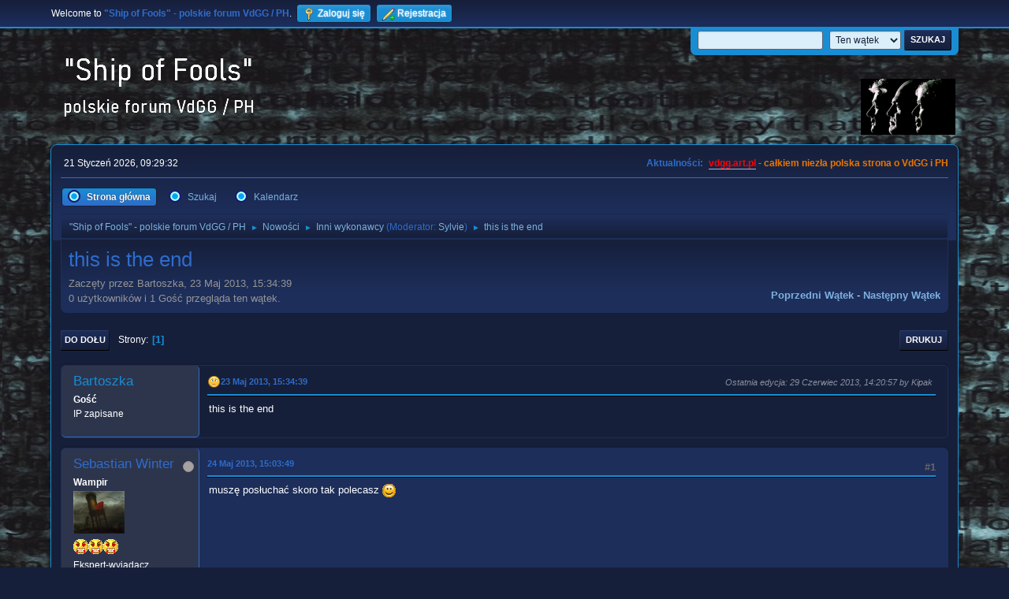

--- FILE ---
content_type: text/html; charset=UTF-8
request_url: https://vdgg.art.pl/forum/index.php/topic,1518.msg35484.html?PHPSESSID=960f3b5c56282e630461ac34adf11dc0
body_size: 8156
content:
<!DOCTYPE html>
<html lang="pl-PL">
<head>
	<meta charset="UTF-8">
	<link rel="stylesheet" href="https://vdgg.art.pl/forum/Themes/Blue_Space2.1.2a/css/minified_7629cc85472faeb0192d080ff140fd84.css?smf216_1750967224">
	<style>
	img.avatar { max-width: 65px !important; max-height: 65px !important; }
	
	</style>
	<script>
		var smf_theme_url = "https://vdgg.art.pl/forum/Themes/Blue_Space2.1.2a";
		var smf_default_theme_url = "https://vdgg.art.pl/forum/Themes/default";
		var smf_images_url = "https://vdgg.art.pl/forum/Themes/Blue_Space2.1.2a/images";
		var smf_smileys_url = "https://vdgg.art.pl/forum/Smileys";
		var smf_smiley_sets = "default,classic,aaron,akyhne,fugue,alienine";
		var smf_smiley_sets_default = "akyhne";
		var smf_avatars_url = "https://vdgg.art.pl/forum/avatars";
		var smf_scripturl = "https://vdgg.art.pl/forum/index.php?PHPSESSID=960f3b5c56282e630461ac34adf11dc0&amp;";
		var smf_iso_case_folding = false;
		var smf_charset = "UTF-8";
		var smf_session_id = "871405341ddad2c4b923b8459f41f847";
		var smf_session_var = "ce1d0aee";
		var smf_member_id = 0;
		var ajax_notification_text = 'Ładowanie...';
		var help_popup_heading_text = 'Zagubiłeś się? Pozwól mi wyjaśnić:';
		var banned_text = 'Przepraszamy Gość, zostałeś zbanowany na tym forum!';
		var smf_txt_expand = 'Rozwiń';
		var smf_txt_shrink = 'Zwiń';
		var smf_collapseAlt = 'Ukryj';
		var smf_expandAlt = 'Pokaż';
		var smf_quote_expand = false;
		var allow_xhjr_credentials = false;
	</script>
	<script src="https://ajax.googleapis.com/ajax/libs/jquery/3.6.3/jquery.min.js"></script>
	<script src="https://vdgg.art.pl/forum/Themes/default/scripts/jquery.sceditor.bbcode.min.js?smf216_1750967224"></script>
	<script src="https://vdgg.art.pl/forum/Themes/Blue_Space2.1.2a/scripts/minified_9f70d81ddca1de930045c02f588d302f.js?smf216_1750967224"></script>
	<script src="https://vdgg.art.pl/forum/Themes/Blue_Space2.1.2a/scripts/minified_c450495f9af49152717e2b715c413b1f.js?smf216_1750967224" defer></script>
	<script>
		var smf_smileys_url = 'https://vdgg.art.pl/forum/Smileys/akyhne';
		var bbc_quote_from = 'Cytat';
		var bbc_quote = 'Cytat';
		var bbc_search_on = 'w';
	var smf_you_sure ='Na pewno chcesz to zrobić?';
	</script>
	<title>this is the end</title>
	<meta name="viewport" content="width=device-width, initial-scale=1">
	<meta property="og:site_name" content=""Ship of Fools" - polskie forum VdGG / PH">
	<meta property="og:title" content="this is the end">
	<meta property="og:url" content="https://vdgg.art.pl/forum/index.php/topic,1518.0.html?PHPSESSID=960f3b5c56282e630461ac34adf11dc0">
	<meta property="og:description" content="this is the end">
	<meta name="description" content="this is the end">
	<meta name="theme-color" content="#557EA0">
	<meta name="robots" content="noindex">
	<link rel="canonical" href="https://vdgg.art.pl/forum/index.php?topic=1518.0">
	<link rel="help" href="https://vdgg.art.pl/forum/index.php?PHPSESSID=960f3b5c56282e630461ac34adf11dc0&amp;action=help">
	<link rel="contents" href="https://vdgg.art.pl/forum/index.php?PHPSESSID=960f3b5c56282e630461ac34adf11dc0&amp;">
	<link rel="search" href="https://vdgg.art.pl/forum/index.php?PHPSESSID=960f3b5c56282e630461ac34adf11dc0&amp;action=search">
	<link rel="alternate" type="application/rss+xml" title="&quot;Ship of Fools&quot; - polskie forum VdGG / PH - RSS" href="https://vdgg.art.pl/forum/index.php?PHPSESSID=960f3b5c56282e630461ac34adf11dc0&amp;action=.xml;type=rss2;board=14">
	<link rel="alternate" type="application/atom+xml" title="&quot;Ship of Fools&quot; - polskie forum VdGG / PH - Atom" href="https://vdgg.art.pl/forum/index.php?PHPSESSID=960f3b5c56282e630461ac34adf11dc0&amp;action=.xml;type=atom;board=14">
	<link rel="index" href="https://vdgg.art.pl/forum/index.php/board,14.0.html?PHPSESSID=960f3b5c56282e630461ac34adf11dc0">
        <!-- App Indexing for Google Search -->
        <link href="android-app://com.quoord.tapatalkpro.activity/tapatalk/vdgg.art.pl/forum/?location=topic&amp;fid=14&amp;tid=1518&amp;perpage=15&amp;page=1&amp;channel=google-indexing" rel="alternate" />
        <link href="ios-app://307880732/tapatalk/vdgg.art.pl/forum/?location=topic&amp;fid=14&amp;tid=1518&amp;perpage=15&amp;page=1&amp;channel=google-indexing" rel="alternate" />
        
        <link href="https://groups.tapatalk-cdn.com/static/manifest/manifest.json" rel="manifest">
        
        <meta name="apple-itunes-app" content="app-id=307880732, affiliate-data=at=10lR7C, app-argument=tapatalk://vdgg.art.pl/forum/?location=topic&fid=14&tid=1518&perpage=15&page=1" />
        
</head>
<body id="chrome" class="action_messageindex board_14">
<div id="footerfix">
	<div id="top_section">
		<div class="inner_wrap">
			<ul class="floatleft" id="top_info">
				<li class="welcome">
					Welcome to <strong>&quot;Ship of Fools&quot; - polskie forum VdGG / PH</strong>.
				</li>
				<li class="button_login">
					<a href="https://vdgg.art.pl/forum/index.php?PHPSESSID=960f3b5c56282e630461ac34adf11dc0&amp;action=login" class="open" onclick="return reqOverlayDiv(this.href, 'Zaloguj się', 'login');">
						<span class="main_icons login"></span>
						<span class="textmenu">Zaloguj się</span>
					</a>
				</li>
				<li class="button_signup">
					<a href="https://vdgg.art.pl/forum/index.php?PHPSESSID=960f3b5c56282e630461ac34adf11dc0&amp;action=signup" class="open">
						<span class="main_icons regcenter"></span>
						<span class="textmenu">Rejestracja</span>
					</a>
				</li>
			</ul>
			<form id="languages_form" method="get" class="floatright">
				<select id="language_select" name="language" onchange="this.form.submit()">
					<option value="english">English</option>
					<option value="polish" selected="selected">Polski</option>
				</select>
				<noscript>
					<input type="submit" value="Wykonaj!">
				</noscript>
			</form>
			<form id="search_form" class="floatright" action="https://vdgg.art.pl/forum/index.php?PHPSESSID=960f3b5c56282e630461ac34adf11dc0&amp;action=search2" method="post" accept-charset="UTF-8">
				<input type="search" name="search" value="">&nbsp;
				<select name="search_selection">
					<option value="all">Całe Forum </option>
					<option value="topic" selected>Ten wątek</option>
					<option value="board">To forum</option>
				</select>
				<input type="hidden" name="sd_topic" value="1518">
				<input type="submit" name="search2" value="Szukaj" class="button">
				<input type="hidden" name="advanced" value="0">
			</form>
		</div><!-- .inner_wrap -->
	</div><!-- #top_section -->
	<div id="header">
		<h1 class="forumtitle">
 <a href="https://vdgg.art.pl/forum/index.php?PHPSESSID=960f3b5c56282e630461ac34adf11dc0&amp;"><img src="https://vdgg.art.pl/forum/Themes/Blue_Space2.1.2a/images/logo.png" alt=""Ship of Fools" - polskie forum VdGG / PH" title=""Ship of Fools" - polskie forum VdGG / PH" /></a>
 </h1>
		<img id="smflogo" src="https://vdgg.art.pl/forum/Themes/Blue_Space2.1.2a/images/logop.jpg" alt="Simple Machines Forum" title="Simple Machines Forum">
	</div>
	<div id="wrapper">
		<div id="upper_section">
			<div id="inner_section">
				<div id="inner_wrap" class="hide_720">
					<div class="user">
						<time datetime="2026-01-21T08:29:32Z">21 Styczeń 2026, 09:29:32</time>
					</div>
					<div class="news">
						<h2>Aktualności: </h2>
						<p><b><span style="color: red;" class="bbc_color"><a href="http://vdgg.art.pl" class="bbc_link" target="_blank" rel="noopener">vdgg.art.pl</a></span><span style="color: #EA7500;" class="bbc_color"> - całkiem niezła polska strona o VdGG i PH</span></b></p>
					</div>
				</div>
				<a class="mobile_user_menu">
					<span class="menu_icon"></span>
					<span class="text_menu">Menu główne</span>
				</a>
				<div id="main_menu">
					<div id="mobile_user_menu" class="popup_container">
						<div class="popup_window description">
							<div class="popup_heading">Menu główne
								<a href="javascript:void(0);" class="main_icons hide_popup"></a>
							</div>
							
					<ul class="dropmenu menu_nav">
						<li class="button_home">
							<a class="active" href="https://vdgg.art.pl/forum/index.php?PHPSESSID=960f3b5c56282e630461ac34adf11dc0&amp;">
								<span class="main_icons home"></span><span class="textmenu">Strona główna</span>
							</a>
						</li>
						<li class="button_search">
							<a href="https://vdgg.art.pl/forum/index.php?PHPSESSID=960f3b5c56282e630461ac34adf11dc0&amp;action=search">
								<span class="main_icons search"></span><span class="textmenu">Szukaj</span>
							</a>
						</li>
						<li class="button_calendar">
							<a href="https://vdgg.art.pl/forum/index.php?PHPSESSID=960f3b5c56282e630461ac34adf11dc0&amp;action=calendar">
								<span class="main_icons calendar"></span><span class="textmenu">Kalendarz</span>
							</a>
						</li>
					</ul><!-- .menu_nav -->
						</div>
					</div>
				</div>
				<div class="navigate_section">
					<ul>
						<li>
							<a href="https://vdgg.art.pl/forum/index.php?PHPSESSID=960f3b5c56282e630461ac34adf11dc0&amp;"><span>&quot;Ship of Fools&quot; - polskie forum VdGG / PH</span></a>
						</li>
						<li>
							<span class="dividers"> &#9658; </span>
							<a href="https://vdgg.art.pl/forum/index.php?PHPSESSID=960f3b5c56282e630461ac34adf11dc0&amp;#c6"><span>Nowości</span></a>
						</li>
						<li>
							<span class="dividers"> &#9658; </span>
							<a href="https://vdgg.art.pl/forum/index.php/board,14.0.html?PHPSESSID=960f3b5c56282e630461ac34adf11dc0"><span>Inni wykonawcy</span></a> <span class="board_moderators">(Moderator: <a href="https://vdgg.art.pl/forum/index.php?PHPSESSID=960f3b5c56282e630461ac34adf11dc0&amp;action=profile;u=39" title="Moderator działu">Sylvie</a>)</span>
						</li>
						<li class="last">
							<span class="dividers"> &#9658; </span>
							<a href="https://vdgg.art.pl/forum/index.php/topic,1518.0.html?PHPSESSID=960f3b5c56282e630461ac34adf11dc0"><span>this is the end</span></a>
						</li>
					</ul>
				</div><!-- .navigate_section -->
			</div><!-- #inner_section -->
		</div><!-- #upper_section -->
		<div id="content_section">
			<div id="main_content_section">
		<div id="display_head" class="information">
			<h2 class="display_title">
				<span id="top_subject">this is the end</span>
			</h2>
			<p>Zaczęty przez Bartoszka, 23 Maj 2013, 15:34:39</p>
			<span class="nextlinks floatright"><a href="https://vdgg.art.pl/forum/index.php/topic,1518.0/prev_next,prev.html?PHPSESSID=960f3b5c56282e630461ac34adf11dc0#new">Poprzedni wątek</a> - <a href="https://vdgg.art.pl/forum/index.php/topic,1518.0/prev_next,next.html?PHPSESSID=960f3b5c56282e630461ac34adf11dc0#new">Następny wątek</a></span>
			<p>0 użytkowników i 1 Gość przegląda ten wątek.
			</p>
		</div><!-- #display_head -->
		
		<div class="pagesection top">
			
		<div class="buttonlist floatright">
			
				<a class="button button_strip_print" href="https://vdgg.art.pl/forum/index.php?PHPSESSID=960f3b5c56282e630461ac34adf11dc0&amp;action=printpage;topic=1518.0"  rel="nofollow">Drukuj</a>
		</div>
			 
			<div class="pagelinks floatleft">
				<a href="#bot" class="button">Do dołu</a>
				<span class="pages">Strony</span><span class="current_page">1</span> 
			</div>
		<div class="mobile_buttons floatright">
			<a class="button mobile_act">Akcje użytkownika</a>
			
		</div>
		</div>
		<div id="forumposts">
			<form action="https://vdgg.art.pl/forum/index.php?PHPSESSID=960f3b5c56282e630461ac34adf11dc0&amp;action=quickmod2;topic=1518.0" method="post" accept-charset="UTF-8" name="quickModForm" id="quickModForm" onsubmit="return oQuickModify.bInEditMode ? oQuickModify.modifySave('871405341ddad2c4b923b8459f41f847', 'ce1d0aee') : false">
				<div class="windowbg" id="msg35334">
					
					<div class="post_wrapper">
						<div class="poster">
							<h4>
								Bartoszka
							</h4>
							<ul class="user_info">
								<li class="membergroup">Gość</li>
								<li class="poster_ip">IP zapisane</li>
							</ul>
						</div><!-- .poster -->
						<div class="postarea">
							<div class="keyinfo">
								<div id="subject_35334" class="subject_title subject_hidden">
									<a href="https://vdgg.art.pl/forum/index.php?PHPSESSID=960f3b5c56282e630461ac34adf11dc0&amp;msg=35334" rel="nofollow">this is the end</a>
								</div>
								
								<div class="postinfo">
									<span class="messageicon" >
										<img src="https://vdgg.art.pl/forum/Themes/Blue_Space2.1.2a/images/post/sad.png" alt="">
									</span>
									<a href="https://vdgg.art.pl/forum/index.php?PHPSESSID=960f3b5c56282e630461ac34adf11dc0&amp;msg=35334" rel="nofollow" title="this is the end" class="smalltext">23 Maj 2013, 15:34:39</a>
									<span class="spacer"></span>
									<span class="smalltext modified floatright mvisible" id="modified_35334"><span class="lastedit">Ostatnia edycja</span>: 29 Czerwiec 2013, 14:20:57 by Kipak
									</span>
								</div>
								<div id="msg_35334_quick_mod"></div>
							</div><!-- .keyinfo -->
							<div class="post">
								<div class="inner" data-msgid="35334" id="msg_35334">
									this is the end
								</div>
							</div><!-- .post -->
							<div class="under_message">
							</div><!-- .under_message -->
						</div><!-- .postarea -->
						<div class="moderatorbar">
						</div><!-- .moderatorbar -->
					</div><!-- .post_wrapper -->
				</div><!-- $message[css_class] -->
				<hr class="post_separator">
				<div class="windowbg" id="msg35350">
					
					
					<div class="post_wrapper">
						<div class="poster">
							<h4>
								<span class="off" title="Offline"></span>
								<a href="https://vdgg.art.pl/forum/index.php?PHPSESSID=960f3b5c56282e630461ac34adf11dc0&amp;action=profile;u=46" title="Zobacz profil Sebastian Winter">Sebastian Winter</a>
							</h4>
							<ul class="user_info">
								<li class="membergroup">Wampir</li>
								<li class="avatar">
									<a href="https://vdgg.art.pl/forum/index.php?PHPSESSID=960f3b5c56282e630461ac34adf11dc0&amp;action=profile;u=46"><img class="avatar" src="https://vdgg.art.pl/forum/custom_avatar/avatar_46.png" alt=""></a>
								</li>
								<li class="icons"><img src="https://vdgg.art.pl/forum/Themes/Blue_Space2.1.2a/images/membericons/vamp.gif" alt="*"><img src="https://vdgg.art.pl/forum/Themes/Blue_Space2.1.2a/images/membericons/vamp.gif" alt="*"><img src="https://vdgg.art.pl/forum/Themes/Blue_Space2.1.2a/images/membericons/vamp.gif" alt="*"></li>
								<li class="postgroup">Ekspert-wyjadacz</li>
								<li class="postcount">Wiadomości: 24,031</li>
								<li class="im_icons">
									<ol>
										<li class="custom cust_gender"><span class=" main_icons gender_1" title="Mężczyzna"></span></li>
									</ol>
								</li>
								<li class="profile">
									<ol class="profile_icons">
									</ol>
								</li><!-- .profile -->
								<li class="poster_ip">IP zapisane</li>
							</ul>
						</div><!-- .poster -->
						<div class="postarea">
							<div class="keyinfo">
								<div id="subject_35350" class="subject_title subject_hidden">
									<a href="https://vdgg.art.pl/forum/index.php?PHPSESSID=960f3b5c56282e630461ac34adf11dc0&amp;msg=35350" rel="nofollow">Odp: &quot;Flight&quot; - debiut Karawańczyka</a>
								</div>
								<span class="page_number floatright">#1</span>
								<div class="postinfo">
									<span class="messageicon"  style="position: absolute; z-index: -1;">
										<img src="https://vdgg.art.pl/forum/Themes/Blue_Space2.1.2a/images/post/xx.png" alt="">
									</span>
									<a href="https://vdgg.art.pl/forum/index.php?PHPSESSID=960f3b5c56282e630461ac34adf11dc0&amp;msg=35350" rel="nofollow" title="Odpowiedź #1 - Odp: &quot;Flight&quot; - debiut Karawańczyka" class="smalltext">24 Maj 2013, 15:03:49</a>
									<span class="spacer"></span>
									<span class="smalltext modified floatright" id="modified_35350">
									</span>
								</div>
								<div id="msg_35350_quick_mod"></div>
							</div><!-- .keyinfo -->
							<div class="post">
								<div class="inner" data-msgid="35350" id="msg_35350">
									muszę posłuchać skoro tak polecasz <img src="https://vdgg.art.pl/forum/Smileys/akyhne/smiley.gif" alt="&#58;&#41;" title="Uśmiech" class="smiley">
								</div>
							</div><!-- .post -->
							<div class="under_message">
							</div><!-- .under_message -->
						</div><!-- .postarea -->
						<div class="moderatorbar">
							<div class="signature" id="msg_35350_signature">
								What can I say when, in some obscure way,<br />I am my own direction?
							</div>
						</div><!-- .moderatorbar -->
					</div><!-- .post_wrapper -->
				</div><!-- $message[css_class] -->
				<hr class="post_separator">
				<div class="windowbg" id="msg35385">
					
					
					<div class="post_wrapper">
						<div class="poster">
							<h4>
								<span class="off" title="Offline"></span>
								<a href="https://vdgg.art.pl/forum/index.php?PHPSESSID=960f3b5c56282e630461ac34adf11dc0&amp;action=profile;u=77" title="Zobacz profil Polset">Polset</a>
							</h4>
							<ul class="user_info">
								<li class="membergroup">NadKoneser</li>
								<li class="avatar">
									<a href="https://vdgg.art.pl/forum/index.php?PHPSESSID=960f3b5c56282e630461ac34adf11dc0&amp;action=profile;u=77"><img class="avatar" src="https://vdgg.art.pl/forum/custom_avatar/avatar_77_1301711722.png" alt=""></a>
								</li>
								<li class="icons"><img src="https://vdgg.art.pl/forum/Themes/Blue_Space2.1.2a/images/membericons/icongmod.png" alt="*"><img src="https://vdgg.art.pl/forum/Themes/Blue_Space2.1.2a/images/membericons/icongmod.png" alt="*"><img src="https://vdgg.art.pl/forum/Themes/Blue_Space2.1.2a/images/membericons/icongmod.png" alt="*"><img src="https://vdgg.art.pl/forum/Themes/Blue_Space2.1.2a/images/membericons/icongmod.png" alt="*"></li>
								<li class="postgroup">Ekspert-wyjadacz</li>
								<li class="postcount">Wiadomości: 6,649</li>
								<li class="blurb">Michał Sz. (Polset)</li>
								<li class="im_icons">
									<ol>
										<li class="custom cust_gender"><span class=" main_icons gender_1" title="Mężczyzna"></span></li>
									</ol>
								</li>
								<li class="profile">
									<ol class="profile_icons">
										<li><a href="http://www.youtube.com/user/PASJONAT51" title="Polset on YouTube" target="_blank" rel="noopener"><span class="main_icons www centericon" title="Polset on YouTube"></span></a></li>
									</ol>
								</li><!-- .profile -->
								<li class="custom cust_loca">Miejsce pobytu: Sandomierz</li>
								<li class="poster_ip">IP zapisane</li>
							</ul>
						</div><!-- .poster -->
						<div class="postarea">
							<div class="keyinfo">
								<div id="subject_35385" class="subject_title subject_hidden">
									<a href="https://vdgg.art.pl/forum/index.php?PHPSESSID=960f3b5c56282e630461ac34adf11dc0&amp;msg=35385" rel="nofollow">Odp: &quot;Flight&quot; - debiut Karawańczyka</a>
								</div>
								<span class="page_number floatright">#2</span>
								<div class="postinfo">
									<span class="messageicon"  style="position: absolute; z-index: -1;">
										<img src="https://vdgg.art.pl/forum/Themes/Blue_Space2.1.2a/images/post/xx.png" alt="">
									</span>
									<a href="https://vdgg.art.pl/forum/index.php?PHPSESSID=960f3b5c56282e630461ac34adf11dc0&amp;msg=35385" rel="nofollow" title="Odpowiedź #2 - Odp: &quot;Flight&quot; - debiut Karawańczyka" class="smalltext">27 Maj 2013, 14:36:53</a>
									<span class="spacer"></span>
									<span class="smalltext modified floatright" id="modified_35385">
									</span>
								</div>
								<div id="msg_35385_quick_mod"></div>
							</div><!-- .keyinfo -->
							<div class="post">
								<div class="inner" data-msgid="35385" id="msg_35385">
									<blockquote class="bbc_standard_quote"><cite><a href="https://vdgg.art.pl/forum/index.php/topic,1518.msg35384.html?PHPSESSID=960f3b5c56282e630461ac34adf11dc0#msg35384">Cytat: Kipak w 27 Maj 2013, 14:29:19</a></cite><br />Jest na YouTube:<br /><a href="https://www.youtube.com/watch?v=qzzQV66Pmz0" class="bbc_link" target="_blank" rel="noopener">https://www.youtube.com/watch?v=qzzQV66Pmz0</a><br /></blockquote><br />Jesteś jego managerem czy co? <img src="https://vdgg.art.pl/forum/Smileys/akyhne/wink.gif" alt=";&#41;" title="Mrugnięcie" class="smiley"> 
								</div>
							</div><!-- .post -->
							<div class="under_message">
							</div><!-- .under_message -->
						</div><!-- .postarea -->
						<div class="moderatorbar">
							<div class="signature" id="msg_35385_signature">
								I cieszę się że jestem sam. Samotnie łatwiej myśleć i łatwiej tańczyć kiedy już poumierają wszyscy&quot;
							</div>
						</div><!-- .moderatorbar -->
					</div><!-- .post_wrapper -->
				</div><!-- $message[css_class] -->
				<hr class="post_separator">
				<div class="windowbg" id="msg35480">
					
					
					<div class="post_wrapper">
						<div class="poster">
							<h4>
								<span class="off" title="Offline"></span>
								<a href="https://vdgg.art.pl/forum/index.php?PHPSESSID=960f3b5c56282e630461ac34adf11dc0&amp;action=profile;u=46" title="Zobacz profil Sebastian Winter">Sebastian Winter</a>
							</h4>
							<ul class="user_info">
								<li class="membergroup">Wampir</li>
								<li class="avatar">
									<a href="https://vdgg.art.pl/forum/index.php?PHPSESSID=960f3b5c56282e630461ac34adf11dc0&amp;action=profile;u=46"><img class="avatar" src="https://vdgg.art.pl/forum/custom_avatar/avatar_46.png" alt=""></a>
								</li>
								<li class="icons"><img src="https://vdgg.art.pl/forum/Themes/Blue_Space2.1.2a/images/membericons/vamp.gif" alt="*"><img src="https://vdgg.art.pl/forum/Themes/Blue_Space2.1.2a/images/membericons/vamp.gif" alt="*"><img src="https://vdgg.art.pl/forum/Themes/Blue_Space2.1.2a/images/membericons/vamp.gif" alt="*"></li>
								<li class="postgroup">Ekspert-wyjadacz</li>
								<li class="postcount">Wiadomości: 24,031</li>
								<li class="im_icons">
									<ol>
										<li class="custom cust_gender"><span class=" main_icons gender_1" title="Mężczyzna"></span></li>
									</ol>
								</li>
								<li class="profile">
									<ol class="profile_icons">
									</ol>
								</li><!-- .profile -->
								<li class="poster_ip">IP zapisane</li>
							</ul>
						</div><!-- .poster -->
						<div class="postarea">
							<div class="keyinfo">
								<div id="subject_35480" class="subject_title subject_hidden">
									<a href="https://vdgg.art.pl/forum/index.php?PHPSESSID=960f3b5c56282e630461ac34adf11dc0&amp;msg=35480" rel="nofollow">Odp: &quot;Flight&quot; - debiut Karawańczyka</a>
								</div>
								<span class="page_number floatright">#3</span>
								<div class="postinfo">
									<span class="messageicon"  style="position: absolute; z-index: -1;">
										<img src="https://vdgg.art.pl/forum/Themes/Blue_Space2.1.2a/images/post/xx.png" alt="">
									</span>
									<a href="https://vdgg.art.pl/forum/index.php?PHPSESSID=960f3b5c56282e630461ac34adf11dc0&amp;msg=35480" rel="nofollow" title="Odpowiedź #3 - Odp: &quot;Flight&quot; - debiut Karawańczyka" class="smalltext">04 Czerwiec 2013, 09:28:09</a>
									<span class="spacer"></span>
									<span class="smalltext modified floatright" id="modified_35480">
									</span>
								</div>
								<div id="msg_35480_quick_mod"></div>
							</div><!-- .keyinfo -->
							<div class="post">
								<div class="inner" data-msgid="35480" id="msg_35480">
									No jeśli inspirujesz się LPD to bardzo się cieszę jako ze to jeden z moich ukochanych zespołów. To piękne że w Polsce są jeszcze artyści potrafiący mierzyć się z prawdziwą sztuką. A nagrań jeszcze dziś posłucham <img src="https://vdgg.art.pl/forum/Smileys/akyhne/smiley.gif" alt="&#58;&#41;" title="Uśmiech" class="smiley"> Pozdrawiam
								</div>
							</div><!-- .post -->
							<div class="under_message">
							</div><!-- .under_message -->
						</div><!-- .postarea -->
						<div class="moderatorbar">
							<div class="signature" id="msg_35480_signature">
								What can I say when, in some obscure way,<br />I am my own direction?
							</div>
						</div><!-- .moderatorbar -->
					</div><!-- .post_wrapper -->
				</div><!-- $message[css_class] -->
				<hr class="post_separator">
				<div class="windowbg" id="msg35490">
					
					<a id="new"></a>
					<div class="post_wrapper">
						<div class="poster">
							<h4>
								<span class="off" title="Offline"></span>
								<a href="https://vdgg.art.pl/forum/index.php?PHPSESSID=960f3b5c56282e630461ac34adf11dc0&amp;action=profile;u=77" title="Zobacz profil Polset">Polset</a>
							</h4>
							<ul class="user_info">
								<li class="membergroup">NadKoneser</li>
								<li class="avatar">
									<a href="https://vdgg.art.pl/forum/index.php?PHPSESSID=960f3b5c56282e630461ac34adf11dc0&amp;action=profile;u=77"><img class="avatar" src="https://vdgg.art.pl/forum/custom_avatar/avatar_77_1301711722.png" alt=""></a>
								</li>
								<li class="icons"><img src="https://vdgg.art.pl/forum/Themes/Blue_Space2.1.2a/images/membericons/icongmod.png" alt="*"><img src="https://vdgg.art.pl/forum/Themes/Blue_Space2.1.2a/images/membericons/icongmod.png" alt="*"><img src="https://vdgg.art.pl/forum/Themes/Blue_Space2.1.2a/images/membericons/icongmod.png" alt="*"><img src="https://vdgg.art.pl/forum/Themes/Blue_Space2.1.2a/images/membericons/icongmod.png" alt="*"></li>
								<li class="postgroup">Ekspert-wyjadacz</li>
								<li class="postcount">Wiadomości: 6,649</li>
								<li class="blurb">Michał Sz. (Polset)</li>
								<li class="im_icons">
									<ol>
										<li class="custom cust_gender"><span class=" main_icons gender_1" title="Mężczyzna"></span></li>
									</ol>
								</li>
								<li class="profile">
									<ol class="profile_icons">
										<li><a href="http://www.youtube.com/user/PASJONAT51" title="Polset on YouTube" target="_blank" rel="noopener"><span class="main_icons www centericon" title="Polset on YouTube"></span></a></li>
									</ol>
								</li><!-- .profile -->
								<li class="custom cust_loca">Miejsce pobytu: Sandomierz</li>
								<li class="poster_ip">IP zapisane</li>
							</ul>
						</div><!-- .poster -->
						<div class="postarea">
							<div class="keyinfo">
								<div id="subject_35490" class="subject_title subject_hidden">
									<a href="https://vdgg.art.pl/forum/index.php?PHPSESSID=960f3b5c56282e630461ac34adf11dc0&amp;msg=35490" rel="nofollow">Odp: &quot;Flight&quot; - debiut Karawańczyka</a>
								</div>
								<span class="page_number floatright">#4</span>
								<div class="postinfo">
									<span class="messageicon"  style="position: absolute; z-index: -1;">
										<img src="https://vdgg.art.pl/forum/Themes/Blue_Space2.1.2a/images/post/xx.png" alt="">
									</span>
									<a href="https://vdgg.art.pl/forum/index.php?PHPSESSID=960f3b5c56282e630461ac34adf11dc0&amp;msg=35490" rel="nofollow" title="Odpowiedź #4 - Odp: &quot;Flight&quot; - debiut Karawańczyka" class="smalltext">04 Czerwiec 2013, 23:36:57</a>
									<span class="spacer"></span>
									<span class="smalltext modified floatright" id="modified_35490">
									</span>
								</div>
								<div id="msg_35490_quick_mod"></div>
							</div><!-- .keyinfo -->
							<div class="post">
								<div class="inner" data-msgid="35490" id="msg_35490">
									<blockquote class="bbc_standard_quote"><cite><a href="https://vdgg.art.pl/forum/index.php/topic,1518.msg35484.html?PHPSESSID=960f3b5c56282e630461ac34adf11dc0#msg35484">Cytat: Kipak w 04 Czerwiec 2013, 16:45:25</a></cite><br />Dzięki, Wampirze.<br /><br />Jak ktoś nie chce pobierać ze Speedy na dysk, to tu może sobie tylko odsłuchać:<br /><a href="http://w306.wrzuta.pl/audio/8oTbydIfSDv/bartosz_karawanczyk_-_porwanie" class="bbc_link" target="_blank" rel="noopener">http://w306.wrzuta.pl/audio/8oTbydIfSDv/bartosz_karawanczyk_-_porwanie</a><br /></blockquote><br />Jakich programów używałeś do tego?&nbsp; &nbsp;
								</div>
							</div><!-- .post -->
							<div class="under_message">
							</div><!-- .under_message -->
						</div><!-- .postarea -->
						<div class="moderatorbar">
							<div class="signature" id="msg_35490_signature">
								I cieszę się że jestem sam. Samotnie łatwiej myśleć i łatwiej tańczyć kiedy już poumierają wszyscy&quot;
							</div>
						</div><!-- .moderatorbar -->
					</div><!-- .post_wrapper -->
				</div><!-- $message[css_class] -->
				<hr class="post_separator">
				<div class="windowbg" id="msg35492">
					
					
					<div class="post_wrapper">
						<div class="poster">
							<h4>
								<span class="off" title="Offline"></span>
								<a href="https://vdgg.art.pl/forum/index.php?PHPSESSID=960f3b5c56282e630461ac34adf11dc0&amp;action=profile;u=46" title="Zobacz profil Sebastian Winter">Sebastian Winter</a>
							</h4>
							<ul class="user_info">
								<li class="membergroup">Wampir</li>
								<li class="avatar">
									<a href="https://vdgg.art.pl/forum/index.php?PHPSESSID=960f3b5c56282e630461ac34adf11dc0&amp;action=profile;u=46"><img class="avatar" src="https://vdgg.art.pl/forum/custom_avatar/avatar_46.png" alt=""></a>
								</li>
								<li class="icons"><img src="https://vdgg.art.pl/forum/Themes/Blue_Space2.1.2a/images/membericons/vamp.gif" alt="*"><img src="https://vdgg.art.pl/forum/Themes/Blue_Space2.1.2a/images/membericons/vamp.gif" alt="*"><img src="https://vdgg.art.pl/forum/Themes/Blue_Space2.1.2a/images/membericons/vamp.gif" alt="*"></li>
								<li class="postgroup">Ekspert-wyjadacz</li>
								<li class="postcount">Wiadomości: 24,031</li>
								<li class="im_icons">
									<ol>
										<li class="custom cust_gender"><span class=" main_icons gender_1" title="Mężczyzna"></span></li>
									</ol>
								</li>
								<li class="profile">
									<ol class="profile_icons">
									</ol>
								</li><!-- .profile -->
								<li class="poster_ip">IP zapisane</li>
							</ul>
						</div><!-- .poster -->
						<div class="postarea">
							<div class="keyinfo">
								<div id="subject_35492" class="subject_title subject_hidden">
									<a href="https://vdgg.art.pl/forum/index.php?PHPSESSID=960f3b5c56282e630461ac34adf11dc0&amp;msg=35492" rel="nofollow">Odp: &quot;Flight&quot; - debiut Karawańczyka</a>
								</div>
								<span class="page_number floatright">#5</span>
								<div class="postinfo">
									<span class="messageicon"  style="position: absolute; z-index: -1;">
										<img src="https://vdgg.art.pl/forum/Themes/Blue_Space2.1.2a/images/post/xx.png" alt="">
									</span>
									<a href="https://vdgg.art.pl/forum/index.php?PHPSESSID=960f3b5c56282e630461ac34adf11dc0&amp;msg=35492" rel="nofollow" title="Odpowiedź #5 - Odp: &quot;Flight&quot; - debiut Karawańczyka" class="smalltext">05 Czerwiec 2013, 13:25:31</a>
									<span class="spacer"></span>
									<span class="smalltext modified floatright" id="modified_35492">
									</span>
								</div>
								<div id="msg_35492_quick_mod"></div>
							</div><!-- .keyinfo -->
							<div class="post">
								<div class="inner" data-msgid="35492" id="msg_35492">
									Słuchałem i podoba mi się: ma fajny klimat bardzo dobrze sprawdzający się w nocy <img src="https://vdgg.art.pl/forum/Smileys/akyhne/smiley.gif" alt="&#58;&#41;" title="Uśmiech" class="smiley"> A muzycznie kojarzy się nie tylko z LPD lecz również z pierwszymi eksperymentalnymi nagraniami formacji Orchestral Manoeuvres in the Dark. Fajna ascetyczna elektronika choć w paru miejscach przydałoby się dodać trochę innych intrumentów- choc zdaje sobie sprawę że mozę to stanowić problem <img src="https://vdgg.art.pl/forum/Smileys/akyhne/smiley.gif" alt="&#58;&#41;" title="Uśmiech" class="smiley">. Jeśli masz tego więcej chętnie posłucham czegoś innego
								</div>
							</div><!-- .post -->
							<div class="under_message">
							</div><!-- .under_message -->
						</div><!-- .postarea -->
						<div class="moderatorbar">
							<div class="signature" id="msg_35492_signature">
								What can I say when, in some obscure way,<br />I am my own direction?
							</div>
						</div><!-- .moderatorbar -->
					</div><!-- .post_wrapper -->
				</div><!-- $message[css_class] -->
				<hr class="post_separator">
				<div class="windowbg" id="msg35588">
					
					
					<div class="post_wrapper">
						<div class="poster">
							<h4>
								<span class="off" title="Offline"></span>
								<a href="https://vdgg.art.pl/forum/index.php?PHPSESSID=960f3b5c56282e630461ac34adf11dc0&amp;action=profile;u=77" title="Zobacz profil Polset">Polset</a>
							</h4>
							<ul class="user_info">
								<li class="membergroup">NadKoneser</li>
								<li class="avatar">
									<a href="https://vdgg.art.pl/forum/index.php?PHPSESSID=960f3b5c56282e630461ac34adf11dc0&amp;action=profile;u=77"><img class="avatar" src="https://vdgg.art.pl/forum/custom_avatar/avatar_77_1301711722.png" alt=""></a>
								</li>
								<li class="icons"><img src="https://vdgg.art.pl/forum/Themes/Blue_Space2.1.2a/images/membericons/icongmod.png" alt="*"><img src="https://vdgg.art.pl/forum/Themes/Blue_Space2.1.2a/images/membericons/icongmod.png" alt="*"><img src="https://vdgg.art.pl/forum/Themes/Blue_Space2.1.2a/images/membericons/icongmod.png" alt="*"><img src="https://vdgg.art.pl/forum/Themes/Blue_Space2.1.2a/images/membericons/icongmod.png" alt="*"></li>
								<li class="postgroup">Ekspert-wyjadacz</li>
								<li class="postcount">Wiadomości: 6,649</li>
								<li class="blurb">Michał Sz. (Polset)</li>
								<li class="im_icons">
									<ol>
										<li class="custom cust_gender"><span class=" main_icons gender_1" title="Mężczyzna"></span></li>
									</ol>
								</li>
								<li class="profile">
									<ol class="profile_icons">
										<li><a href="http://www.youtube.com/user/PASJONAT51" title="Polset on YouTube" target="_blank" rel="noopener"><span class="main_icons www centericon" title="Polset on YouTube"></span></a></li>
									</ol>
								</li><!-- .profile -->
								<li class="custom cust_loca">Miejsce pobytu: Sandomierz</li>
								<li class="poster_ip">IP zapisane</li>
							</ul>
						</div><!-- .poster -->
						<div class="postarea">
							<div class="keyinfo">
								<div id="subject_35588" class="subject_title subject_hidden">
									<a href="https://vdgg.art.pl/forum/index.php?PHPSESSID=960f3b5c56282e630461ac34adf11dc0&amp;msg=35588" rel="nofollow">Odp: &quot;Flight&quot; - debiut Karawańczyka</a>
								</div>
								<span class="page_number floatright">#6</span>
								<div class="postinfo">
									<span class="messageicon"  style="position: absolute; z-index: -1;">
										<img src="https://vdgg.art.pl/forum/Themes/Blue_Space2.1.2a/images/post/xx.png" alt="">
									</span>
									<a href="https://vdgg.art.pl/forum/index.php?PHPSESSID=960f3b5c56282e630461ac34adf11dc0&amp;msg=35588" rel="nofollow" title="Odpowiedź #6 - Odp: &quot;Flight&quot; - debiut Karawańczyka" class="smalltext">15 Czerwiec 2013, 20:01:08</a>
									<span class="spacer"></span>
									<span class="smalltext modified floatright" id="modified_35588">
									</span>
								</div>
								<div id="msg_35588_quick_mod"></div>
							</div><!-- .keyinfo -->
							<div class="post">
								<div class="inner" data-msgid="35588" id="msg_35588">
									<blockquote class="bbc_standard_quote"><cite><a href="https://vdgg.art.pl/forum/index.php/topic,1518.msg35586.html?PHPSESSID=960f3b5c56282e630461ac34adf11dc0#msg35586">Cytat: Kipak w 15 Czerwiec 2013, 19:13:39</a></cite><br />Witam. Nazywam się Bartosz Karawańczyk. Koledzy mówią na mnie &quot;Szyjka&quot;, bo dziwnie nadwyrężam szyję, gdy siedzę przy klawiszach. W wolnych chwilach komponuję muzykę klasyczną. Dziś prezentuję swój pierwszy utwór.<br /><br />Piano Concerto No. 1<br /><a href="http://w308.wrzuta.pl/audio/5SlsYS3JGP7/bartosz_karawanczyk_-_piano_concerto_no._1" class="bbc_link" target="_blank" rel="noopener">http://w308.wrzuta.pl/audio/5SlsYS3JGP7/bartosz_karawanczyk_-_piano_concerto_no._1</a><br /></blockquote><br />Trochę Modern Classic <img src="https://vdgg.art.pl/forum/Smileys/akyhne/smiley.gif" alt="&#58;&#41;" title="Uśmiech" class="smiley"> <br /><br />Słuchałeś albumu&quot;Klavierhelm&quot;&nbsp; Conrada Schnitzlera wcześniej ? <img src="https://vdgg.art.pl/forum/Smileys/akyhne/smiley.gif" alt="&#58;&#41;" title="Uśmiech" class="smiley"> 
								</div>
							</div><!-- .post -->
							<div class="under_message">
							</div><!-- .under_message -->
						</div><!-- .postarea -->
						<div class="moderatorbar">
							<div class="signature" id="msg_35588_signature">
								I cieszę się że jestem sam. Samotnie łatwiej myśleć i łatwiej tańczyć kiedy już poumierają wszyscy&quot;
							</div>
						</div><!-- .moderatorbar -->
					</div><!-- .post_wrapper -->
				</div><!-- $message[css_class] -->
				<hr class="post_separator">
				<div class="windowbg" id="msg35605">
					
					
					<div class="post_wrapper">
						<div class="poster">
							<h4>
								<span class="off" title="Offline"></span>
								<a href="https://vdgg.art.pl/forum/index.php?PHPSESSID=960f3b5c56282e630461ac34adf11dc0&amp;action=profile;u=77" title="Zobacz profil Polset">Polset</a>
							</h4>
							<ul class="user_info">
								<li class="membergroup">NadKoneser</li>
								<li class="avatar">
									<a href="https://vdgg.art.pl/forum/index.php?PHPSESSID=960f3b5c56282e630461ac34adf11dc0&amp;action=profile;u=77"><img class="avatar" src="https://vdgg.art.pl/forum/custom_avatar/avatar_77_1301711722.png" alt=""></a>
								</li>
								<li class="icons"><img src="https://vdgg.art.pl/forum/Themes/Blue_Space2.1.2a/images/membericons/icongmod.png" alt="*"><img src="https://vdgg.art.pl/forum/Themes/Blue_Space2.1.2a/images/membericons/icongmod.png" alt="*"><img src="https://vdgg.art.pl/forum/Themes/Blue_Space2.1.2a/images/membericons/icongmod.png" alt="*"><img src="https://vdgg.art.pl/forum/Themes/Blue_Space2.1.2a/images/membericons/icongmod.png" alt="*"></li>
								<li class="postgroup">Ekspert-wyjadacz</li>
								<li class="postcount">Wiadomości: 6,649</li>
								<li class="blurb">Michał Sz. (Polset)</li>
								<li class="im_icons">
									<ol>
										<li class="custom cust_gender"><span class=" main_icons gender_1" title="Mężczyzna"></span></li>
									</ol>
								</li>
								<li class="profile">
									<ol class="profile_icons">
										<li><a href="http://www.youtube.com/user/PASJONAT51" title="Polset on YouTube" target="_blank" rel="noopener"><span class="main_icons www centericon" title="Polset on YouTube"></span></a></li>
									</ol>
								</li><!-- .profile -->
								<li class="custom cust_loca">Miejsce pobytu: Sandomierz</li>
								<li class="poster_ip">IP zapisane</li>
							</ul>
						</div><!-- .poster -->
						<div class="postarea">
							<div class="keyinfo">
								<div id="subject_35605" class="subject_title subject_hidden">
									<a href="https://vdgg.art.pl/forum/index.php?PHPSESSID=960f3b5c56282e630461ac34adf11dc0&amp;msg=35605" rel="nofollow">Odp: &quot;Flight&quot; - debiut Karawańczyka</a>
								</div>
								<span class="page_number floatright">#7</span>
								<div class="postinfo">
									<span class="messageicon"  style="position: absolute; z-index: -1;">
										<img src="https://vdgg.art.pl/forum/Themes/Blue_Space2.1.2a/images/post/xx.png" alt="">
									</span>
									<a href="https://vdgg.art.pl/forum/index.php?PHPSESSID=960f3b5c56282e630461ac34adf11dc0&amp;msg=35605" rel="nofollow" title="Odpowiedź #7 - Odp: &quot;Flight&quot; - debiut Karawańczyka" class="smalltext">17 Czerwiec 2013, 06:40:42</a>
									<span class="spacer"></span>
									<span class="smalltext modified floatright" id="modified_35605">
									</span>
								</div>
								<div id="msg_35605_quick_mod"></div>
							</div><!-- .keyinfo -->
							<div class="post">
								<div class="inner" data-msgid="35605" id="msg_35605">
									<blockquote class="bbc_standard_quote"><cite><a href="https://vdgg.art.pl/forum/index.php/topic,1518.msg35591.html?PHPSESSID=960f3b5c56282e630461ac34adf11dc0#msg35591">Cytat: Kipak w 16 Czerwiec 2013, 12:03:00</a></cite><br /><blockquote class="bbc_alternate_quote"><cite><a href="https://vdgg.art.pl/forum/index.php/topic,1518.msg35588.html?PHPSESSID=960f3b5c56282e630461ac34adf11dc0#msg35588">Cytat: Polset w 15 Czerwiec 2013, 20:01:08</a></cite><br />Słuchałeś albumu&quot;Klavierhelm&quot;&nbsp; Conrada Schnitzlera wcześniej ? <img src="https://vdgg.art.pl/forum/Smileys/akyhne/smiley.gif" alt="&#58;&#41;" title="Uśmiech" class="smiley"> <br /></blockquote>Przyznam się bez bicia, że akurat tej płyty nie znam.<br /></blockquote><br />A znasz Schnitzlera? To jeden z moich ulubionych twórców jeśli chodzi o elektronikę. Polecam Ci jego muzykę. A ten album to właśnie twórczość Con&#039;a&nbsp; akustyczna. Sam fortepian. Polecam tez płytę &quot;Piano works&quot;&nbsp; &nbsp; &nbsp;
								</div>
							</div><!-- .post -->
							<div class="under_message">
							</div><!-- .under_message -->
						</div><!-- .postarea -->
						<div class="moderatorbar">
							<div class="signature" id="msg_35605_signature">
								I cieszę się że jestem sam. Samotnie łatwiej myśleć i łatwiej tańczyć kiedy już poumierają wszyscy&quot;
							</div>
						</div><!-- .moderatorbar -->
					</div><!-- .post_wrapper -->
				</div><!-- $message[css_class] -->
				<hr class="post_separator">
			</form>
		</div><!-- #forumposts -->
		<div class="pagesection">
			
		<div class="buttonlist floatright">
			
				<a class="button button_strip_print" href="https://vdgg.art.pl/forum/index.php?PHPSESSID=960f3b5c56282e630461ac34adf11dc0&amp;action=printpage;topic=1518.0"  rel="nofollow">Drukuj</a>
		</div>
			 
			<div class="pagelinks floatleft">
				<a href="#main_content_section" class="button" id="bot">Do góry</a>
				<span class="pages">Strony</span><span class="current_page">1</span> 
			</div>
		<div class="mobile_buttons floatright">
			<a class="button mobile_act">Akcje użytkownika</a>
			
		</div>
		</div>
				<div class="navigate_section">
					<ul>
						<li>
							<a href="https://vdgg.art.pl/forum/index.php?PHPSESSID=960f3b5c56282e630461ac34adf11dc0&amp;"><span>&quot;Ship of Fools&quot; - polskie forum VdGG / PH</span></a>
						</li>
						<li>
							<span class="dividers"> &#9658; </span>
							<a href="https://vdgg.art.pl/forum/index.php?PHPSESSID=960f3b5c56282e630461ac34adf11dc0&amp;#c6"><span>Nowości</span></a>
						</li>
						<li>
							<span class="dividers"> &#9658; </span>
							<a href="https://vdgg.art.pl/forum/index.php/board,14.0.html?PHPSESSID=960f3b5c56282e630461ac34adf11dc0"><span>Inni wykonawcy</span></a> <span class="board_moderators">(Moderator: <a href="https://vdgg.art.pl/forum/index.php?PHPSESSID=960f3b5c56282e630461ac34adf11dc0&amp;action=profile;u=39" title="Moderator działu">Sylvie</a>)</span>
						</li>
						<li class="last">
							<span class="dividers"> &#9658; </span>
							<a href="https://vdgg.art.pl/forum/index.php/topic,1518.0.html?PHPSESSID=960f3b5c56282e630461ac34adf11dc0"><span>this is the end</span></a>
						</li>
					</ul>
				</div><!-- .navigate_section -->
		<div id="moderationbuttons">
			
		</div>
		<div id="display_jump_to"></div>
		<div id="mobile_action" class="popup_container">
			<div class="popup_window description">
				<div class="popup_heading">
					Akcje użytkownika
					<a href="javascript:void(0);" class="main_icons hide_popup"></a>
				</div>
				
		<div class="buttonlist">
			
				<a class="button button_strip_print" href="https://vdgg.art.pl/forum/index.php?PHPSESSID=960f3b5c56282e630461ac34adf11dc0&amp;action=printpage;topic=1518.0"  rel="nofollow">Drukuj</a>
		</div>
			</div>
		</div>
		<script>
			if ('XMLHttpRequest' in window)
			{
				var oQuickModify = new QuickModify({
					sScriptUrl: smf_scripturl,
					sClassName: 'quick_edit',
					bShowModify: true,
					iTopicId: 1518,
					sTemplateBodyEdit: '\n\t\t\t\t\t\t<div id="quick_edit_body_container">\n\t\t\t\t\t\t\t<div id="error_box" class="error"><' + '/div>\n\t\t\t\t\t\t\t<textarea class="editor" name="message" rows="12" tabindex="1">%body%<' + '/textarea><br>\n\t\t\t\t\t\t\t<input type="hidden" name="ce1d0aee" value="871405341ddad2c4b923b8459f41f847">\n\t\t\t\t\t\t\t<input type="hidden" name="topic" value="1518">\n\t\t\t\t\t\t\t<input type="hidden" name="msg" value="%msg_id%">\n\t\t\t\t\t\t\t<div class="righttext quickModifyMargin">\n\t\t\t\t\t\t\t\t<input type="submit" name="post" value="Zapisz" tabindex="2" onclick="return oQuickModify.modifySave(\'871405341ddad2c4b923b8459f41f847\', \'ce1d0aee\');" accesskey="s" class="button"> <input type="submit" name="cancel" value="Anuluj" tabindex="3" onclick="return oQuickModify.modifyCancel();" class="button">\n\t\t\t\t\t\t\t<' + '/div>\n\t\t\t\t\t\t<' + '/div>',
					sTemplateSubjectEdit: '<input type="text" name="subject" value="%subject%" size="80" maxlength="80" tabindex="4">',
					sTemplateBodyNormal: '%body%',
					sTemplateSubjectNormal: '<a hr'+'ef="' + smf_scripturl + '?topic=1518.msg%msg_id%#msg%msg_id%" rel="nofollow">%subject%<' + '/a>',
					sTemplateTopSubject: '%subject%',
					sTemplateReasonEdit: 'Powód edycji: <input type="text" name="modify_reason" value="%modify_reason%" size="80" maxlength="80" tabindex="5" class="quickModifyMargin">',
					sTemplateReasonNormal: '%modify_text',
					sErrorBorderStyle: '1px solid red'
				});

				aJumpTo[aJumpTo.length] = new JumpTo({
					sContainerId: "display_jump_to",
					sJumpToTemplate: "<label class=\"smalltext jump_to\" for=\"%select_id%\">Skocz do<" + "/label> %dropdown_list%",
					iCurBoardId: 14,
					iCurBoardChildLevel: 0,
					sCurBoardName: "Inni wykonawcy",
					sBoardChildLevelIndicator: "==",
					sBoardPrefix: "=> ",
					sCatSeparator: "-----------------------------",
					sCatPrefix: "",
					sGoButtonLabel: "Idź"
				});

				aIconLists[aIconLists.length] = new IconList({
					sBackReference: "aIconLists[" + aIconLists.length + "]",
					sIconIdPrefix: "msg_icon_",
					sScriptUrl: smf_scripturl,
					bShowModify: true,
					iBoardId: 14,
					iTopicId: 1518,
					sSessionId: smf_session_id,
					sSessionVar: smf_session_var,
					sLabelIconList: "Ikona wiadomości",
					sBoxBackground: "transparent",
					sBoxBackgroundHover: "#ffffff",
					iBoxBorderWidthHover: 1,
					sBoxBorderColorHover: "#adadad" ,
					sContainerBackground: "#ffffff",
					sContainerBorder: "1px solid #adadad",
					sItemBorder: "1px solid #ffffff",
					sItemBorderHover: "1px dotted gray",
					sItemBackground: "transparent",
					sItemBackgroundHover: "#e0e0f0"
				});
			}
		</script>
			</div><!-- #main_content_section -->
		</div><!-- #content_section -->
	</div><!-- #wrapper -->
</div><!-- #footerfix -->
	<div id="footer">
		<div class="inner_wrap">
		<ul>
			<li class="floatright"><a href="https://vdgg.art.pl/forum/index.php?PHPSESSID=960f3b5c56282e630461ac34adf11dc0&amp;action=help">Pomoc</a> | <a href="https://vdgg.art.pl/forum/index.php?PHPSESSID=960f3b5c56282e630461ac34adf11dc0&amp;action=agreement">Warunki i zasady</a> | <a href="#header">Do góry &#9650;</a></li>
		<li class="floatright clear">Strona utworzona w 0.023 sekund z 21 zapytaniami.</li>
			<li class="copyright"><a href="https://vdgg.art.pl/forum/index.php?PHPSESSID=960f3b5c56282e630461ac34adf11dc0&amp;action=credits" title="License" target="_blank" rel="noopener">SMF 2.1.6 &copy; 2025</a>, <a href="https://www.simplemachines.org" title="Simple Machines" target="_blank" rel="noopener">Simple Machines</a></li>
						<li>Web Designs by: <a href="https://shadesweb.com" target="_blank" class="new_win">ShadesWeb.com</a></li>
		</ul>
		</div>
	</div><!-- #footer -->
<script>
window.addEventListener("DOMContentLoaded", function() {
	function triggerCron()
	{
		$.get('https://vdgg.art.pl/forum' + "/cron.php?ts=1768984170");
	}
	window.setTimeout(triggerCron, 1);
		$.sceditor.locale["pl"] = {
			"Width (optional):": "Szerokość (opcjonalna):",
			"Height (optional):": "Wysokość (opcjonalna):",
			"Insert": "Wstaw",
			"Description (optional):": "Opis (opcjonalny)",
			"Rows:": "Wierszy:",
			"Cols:": "Kolumn:",
			"URL:": "URL:",
			"E-mail:": "E-mail:",
			"Video URL:": "URL filmu:",
			"More": "Więcej",
			"Close": "Zamknij",
			dateFormat: "miesiąc/dzień/rok"
		};
});
</script>
</body>
</html>